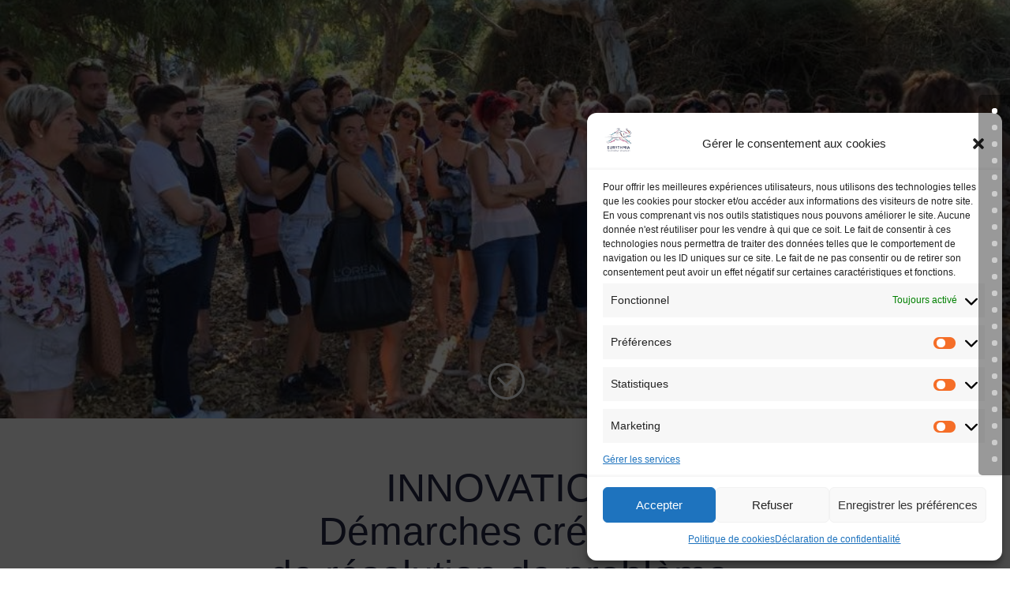

--- FILE ---
content_type: text/css
request_url: https://entrepreneur.eurythmia.fr/wp-content/et-cache/29077/et-divi-dynamic-29077-late.css?ver=1761058777
body_size: 95
content:
@font-face{font-family:ETmodules;font-display:block;src:url(//entrepreneur.eurythmia.fr/wp-content/themes/Divi/core/admin/fonts/modules/social/modules.eot);src:url(//entrepreneur.eurythmia.fr/wp-content/themes/Divi/core/admin/fonts/modules/social/modules.eot?#iefix) format("embedded-opentype"),url(//entrepreneur.eurythmia.fr/wp-content/themes/Divi/core/admin/fonts/modules/social/modules.woff) format("woff"),url(//entrepreneur.eurythmia.fr/wp-content/themes/Divi/core/admin/fonts/modules/social/modules.ttf) format("truetype"),url(//entrepreneur.eurythmia.fr/wp-content/themes/Divi/core/admin/fonts/modules/social/modules.svg#ETmodules) format("svg");font-weight:400;font-style:normal}

--- FILE ---
content_type: text/css
request_url: https://entrepreneur.eurythmia.fr/wp-content/et-cache/29077/et-core-unified-deferred-29077.min.css?ver=1761058778
body_size: 2287
content:
.et_pb_section_2{min-height:421.1px}.et_pb_section_2.et_pb_section{padding-top:128px;padding-bottom:0px}.et_pb_row_1.et_pb_row{padding-bottom:5px!important;padding-bottom:5px}.et_pb_text_3.et_pb_text,.et_pb_text_18.et_pb_text,.et_pb_text_21.et_pb_text,.et_pb_text_24.et_pb_text,.et_pb_text_31.et_pb_text,.et_pb_text_39.et_pb_text,.et_pb_text_41.et_pb_text,.et_pb_text_44.et_pb_text{color:#C10053!important}.et_pb_text_3,.et_pb_text_21{line-height:1.1em;font-size:50px;line-height:1.1em;margin-top:-49px!important}.et_pb_text_4.et_pb_text,.et_pb_text_19.et_pb_text,.et_pb_text_22.et_pb_text,.et_pb_text_26.et_pb_text{color:#1301A2!important}.et_pb_text_4{font-size:20px}.et_pb_section_3.et_pb_section,.et_pb_section_14.et_pb_section{padding-top:0px;padding-bottom:0px}.et_pb_row_2.et_pb_row,.et_pb_row_11.et_pb_row,.et_pb_row_22.et_pb_row{padding-bottom:0px!important;padding-bottom:0px}.et_pb_image_0 .et_pb_image_wrap img{height:176px;width:auto}.et_pb_image_0{margin-bottom:7px!important;transform:scaleX(0.82) scaleY(0.82);text-align:center}.et_pb_text_6.et_pb_text,.et_pb_text_8.et_pb_text,.et_pb_text_10.et_pb_text,.et_pb_text_12.et_pb_text,.et_pb_text_27.et_pb_text{color:#006a82!important}.et_pb_text_6,.et_pb_text_10{font-size:15px}.et_pb_image_1 .et_pb_image_wrap img{min-height:93px}.et_pb_image_1{padding-bottom:0px;margin-bottom:7px!important;text-align:center}.et_pb_text_8{font-size:15px;margin-bottom:23px!important}.et_pb_text_9{padding-top:0px!important;margin-top:-16px!important}.et_pb_image_2{padding-bottom:0px;margin-bottom:-1px!important;text-align:center}.et_pb_text_11{margin-top:-19px!important}.et_pb_image_3 .et_pb_image_wrap img{min-height:183px}.et_pb_image_3{margin-bottom:3px!important;transform:scaleX(0.94) scaleY(0.94);text-align:center}.et_pb_text_12{font-size:15px;margin-bottom:6px!important}.et_pb_text_13{min-height:349.2px;padding-top:19px!important}.et_pb_row_3.et_pb_row{padding-top:11px!important;padding-top:11px}.et_pb_text_14.et_pb_text{color:#B93C17!important}.et_pb_text_14{margin-bottom:32px!important}.et_pb_video_0{max-width:86%}.et_pb_video_0 .et_pb_video_overlay_hover:hover{background-color:rgba(0,0,0,.6)}.et_pb_section_5.et_pb_section{padding-left:0px;margin-top:10px;background-color:#C10053!important}.et_pb_text_17.et_pb_text,.et_pb_text_23.et_pb_text,.et_pb_text_59.et_pb_text,.et_pb_text_60.et_pb_text,.et_pb_text_61.et_pb_text,.et_pb_text_62.et_pb_text{color:#FFFFFF!important}.et_pb_text_17{font-size:9px;padding-bottom:0px!important}.et_pb_text_17 h1{line-height:1.4em}.et_pb_section_6.et_pb_section{padding-top:54px;padding-bottom:6px}.et_pb_text_18,.et_pb_text_44{line-height:1.1em;font-size:50px;line-height:1.1em}.et_pb_text_19,.et_pb_text_22{font-size:20px;margin-bottom:1px!important}.et_pb_text_20.et_pb_text,.et_pb_text_25.et_pb_text,.et_pb_text_45.et_pb_text,.et_pb_text_46.et_pb_text,.et_pb_text_47.et_pb_text,.et_pb_text_57.et_pb_text{color:#242946!important}.et_pb_text_20{min-height:26.4px;padding-top:38px!important}.et_pb_section_7.et_pb_section{padding-bottom:0px}.et_pb_section_8.et_pb_section{padding-top:48px}.et_pb_row_8.et_pb_row,.et_pb_row_16.et_pb_row{padding-top:0px!important;padding-top:0px}.et_pb_image_4{width:100%;max-width:100%!important;text-align:center}.et_pb_image_4 .et_pb_image_wrap,.et_pb_image_4 img,.et_pb_image_15 .et_pb_image_wrap,.et_pb_image_15 img{width:100%}.et_pb_section_9.et_pb_section{background-color:#C10053!important}.et_pb_text_23{font-size:21px}.et_pb_section_10{min-height:790.7px}.et_pb_section_10.et_pb_section{padding-top:101px;padding-bottom:0px}.et_pb_row_10.et_pb_row{padding-top:22px!important;padding-top:22px}.et_pb_text_24{line-height:1.3em;font-size:50px;line-height:1.3em;margin-top:-49px!important}.et_pb_text_25{padding-bottom:0px!important}.et_pb_text_26{font-size:20px;margin-top:11px!important;margin-bottom:1px!important}.et_pb_text_27{line-height:1em;font-size:17px;line-height:1em;padding-top:7px!important;padding-bottom:4px!important;margin-bottom:4px!important}.et_pb_text_28.et_pb_text{color:#b93c17!important}.et_pb_text_29.et_pb_text,.et_pb_text_30.et_pb_text,.et_pb_blog_0 .et_pb_post,.et_pb_blog_0 .et_pb_post .post-content *{color:#242945!important}.et_pb_text_29{min-height:208.2px}.et_pb_text_30{font-size:12px;min-height:98.8px;padding-top:35px!important;padding-right:0px!important;padding-bottom:0px!important;padding-left:0px!important;margin-top:-42px!important;margin-right:14px!important;margin-bottom:0px!important;width:100%}.et_pb_image_5 .et_pb_image_wrap img,.et_pb_image_13 .et_pb_image_wrap img{height:auto}.et_pb_image_5{width:100%;max-width:100%;transform-origin:0% 99%;text-align:center}.et_pb_section_11.et_pb_section{padding-top:24px;padding-bottom:55px}.et_pb_text_31{line-height:1.1em;font-size:50px;line-height:1.1em;margin-bottom:51px!important}.et_pb_row_13.et_pb_row{padding-top:2px!important;padding-top:2px}.et_pb_image_6 .et_pb_image_wrap img{height:100px;min-height:100px;width:auto}.et_pb_image_6{margin-top:-35px!important;text-align:center}.et_pb_image_7 .et_pb_image_wrap img{height:88px;width:auto}.et_pb_image_7,.et_pb_image_12{margin-top:-23px!important;text-align:center}.et_pb_image_8,.et_pb_image_9,.et_pb_image_10,.et_pb_image_11,.et_pb_image_16,.et_pb_image_17{text-align:center}.et_pb_image_12 .et_pb_image_wrap img{height:100px;width:auto}.et_pb_text_38{margin-top:-15px!important}.et_pb_section_12.et_pb_section{padding-top:82px;background-color:#C10053!important}.et_pb_text_39{line-height:1.1em;font-size:38px;line-height:1.1em;margin-top:-49px!important}.et_pb_text_40{min-height:39.4px;padding-top:0px!important}.et_pb_image_13{padding-right:0px;margin-right:-42px!important;margin-bottom:38px!important;width:100%;text-align:left;margin-left:0}.et_pb_section_13.et_pb_section{padding-top:44px;padding-bottom:58px}.et_pb_text_41{line-height:1.1em;font-size:50px;line-height:1.1em;padding-right:0px!important;padding-bottom:0px!important;padding-left:0px!important;margin-top:-49px!important;margin-right:-15px!important;width:100%}.et_pb_row_18{border-radius:10px 10px 10px 10px;overflow:hidden;box-shadow:6px 6px 18px 0px rgba(0,0,0,0.3)}.et_pb_image_14 .et_pb_image_wrap img{height:auto;min-height:108px}.et_pb_image_14{max-width:77%;text-align:center}.et_pb_text_42{margin-bottom:6px!important}.et_pb_text_43{padding-right:23px!important}.et_pb_section_15.et_pb_section{padding-top:57px;margin-top:20px}.et_pb_signup_0.et_pb_subscribe .et_pb_newsletter_description h2,.et_pb_signup_0.et_pb_subscribe .et_pb_newsletter_description h1.et_pb_module_header,.et_pb_signup_0.et_pb_subscribe .et_pb_newsletter_description h3.et_pb_module_header,.et_pb_signup_0.et_pb_subscribe .et_pb_newsletter_description h4.et_pb_module_header,.et_pb_signup_0.et_pb_subscribe .et_pb_newsletter_description h5.et_pb_module_header,.et_pb_signup_0.et_pb_subscribe .et_pb_newsletter_description h6.et_pb_module_header,.et_pb_blog_0 .et_pb_post .entry-title,.et_pb_blog_0 .not-found-title{text-align:center!important}.et_pb_signup_0.et_pb_subscribe{background-color:#C10053;border-radius:20px 20px 20px 20px;overflow:hidden}body #page-container .et_pb_section .et_pb_signup_0.et_pb_subscribe .et_pb_newsletter_button.et_pb_button{color:#242946!important;border-width:0px!important;border-color:#FFFFFF;border-radius:41px;background-color:#FFFFFF}body #page-container .et_pb_section .et_pb_signup_0.et_pb_subscribe .et_pb_newsletter_button.et_pb_button,body #page-container .et_pb_section .et_pb_signup_0.et_pb_subscribe .et_pb_newsletter_button.et_pb_button:hover{padding:0.3em 1em!important}body #page-container .et_pb_section .et_pb_signup_0.et_pb_subscribe .et_pb_newsletter_button.et_pb_button:before,body #page-container .et_pb_section .et_pb_signup_0.et_pb_subscribe .et_pb_newsletter_button.et_pb_button:after{display:none!important}.et_pb_signup_0 .et_pb_newsletter_form .input{box-shadow:6px 6px 18px 0px rgba(0,0,0,0.3)}.et_pb_section_16.et_pb_section{padding-top:27px;margin-top:-41px;background-color:#FFFFFF!important}.et_pb_text_45{font-size:50px}.et_pb_row_23{min-height:69px}.et_pb_row_23.et_pb_row{padding-bottom:0px!important;margin-right:auto!important;margin-bottom:-10px!important;margin-left:auto!important;padding-bottom:0px}.et_pb_row_24{min-height:191.8px}.et_pb_row_24.et_pb_row{padding-top:0px!important;padding-bottom:0px!important;margin-right:auto!important;margin-bottom:-7px!important;margin-left:auto!important;padding-top:0px;padding-bottom:0px}.et_pb_blog_0 .et_pb_post .post-meta,.et_pb_blog_0 .et_pb_post .post-meta a,#left-area .et_pb_blog_0 .et_pb_post .post-meta,#left-area .et_pb_blog_0 .et_pb_post .post-meta a{font-size:12px;color:#006a82!important;text-align:center}.et_pb_blog_0 .et_pb_post div.post-content a.more-link{font-size:12px;color:#c10053!important}.et_pb_blog_0 .et_pb_blog_grid .et_pb_post{border-radius:10px 10px 10px 10px;overflow:hidden}.et_pb_blog_0 .et_pb_post .entry-featured-image-url,.et_pb_blog_0 .et_pb_post .et_pb_slides,.et_pb_blog_0 .et_pb_post .et_pb_video_overlay{border-style:none}.et_pb_blog_0{padding-bottom:0px;margin-bottom:-3px!important}.et_pb_blog_0 article.et_pb_post{box-shadow:10px 10px 0px 0px rgba(0,0,0,0.3)}.et_pb_section_17.et_pb_section,.et_pb_section_18.et_pb_section{padding-top:0px;padding-bottom:5px}.et_pb_row_25.et_pb_row{padding-top:66px!important;padding-top:66px}.et_pb_text_46{line-height:1em;font-size:50px;line-height:1em;margin-top:-49px!important}.et_pb_text_47{font-size:22px;min-height:21.8px;padding-bottom:0px!important;margin-top:-7px!important;margin-bottom:11px!important}.et_pb_text_47 h1{font-size:39px;text-align:center}.et_pb_section_19.et_pb_section{padding-top:7px;padding-bottom:36px}.et_pb_image_15{margin-bottom:-7px!important;width:100%;max-width:100%!important;text-align:center}.et_pb_text_48.et_pb_text,.et_pb_text_49.et_pb_text,.et_pb_text_50.et_pb_text,.et_pb_text_51.et_pb_text,.et_pb_text_52.et_pb_text,.et_pb_text_53.et_pb_text,.et_pb_text_54.et_pb_text,.et_pb_text_55.et_pb_text,.et_pb_text_56.et_pb_text{color:#c10053!important}.et_pb_text_48{line-height:2.2em;font-size:20px;line-height:2.2em;background-color:#EDECEC;min-height:64px;padding-top:7px!important;padding-bottom:0px!important;margin-top:3px!important}.et_pb_text_49,.et_pb_text_50,.et_pb_text_55{line-height:2.2em;font-size:20px;line-height:2.2em;background-color:#EDECEC;padding-top:7px!important;padding-bottom:10px!important;margin-top:-53px!important}.et_pb_image_18,.et_pb_image_21{padding-bottom:7px;transform-origin:50% 0%;text-align:center}.et_pb_text_51{line-height:2.2em;font-size:20px;line-height:2.2em;background-color:#EDECEC;min-height:58px;padding-top:9px!important;padding-bottom:10px!important;margin-top:-53px!important;margin-bottom:-9px!important}.et_pb_image_19{padding-bottom:0px;text-align:left;margin-left:0}.et_pb_text_52{line-height:2.2em;font-size:20px;line-height:2.2em;background-color:#EDECEC;min-height:7px;padding-top:7px!important;padding-bottom:5px!important;margin-top:-69px!important}.et_pb_image_20,.et_pb_image_22,.et_pb_image_23{text-align:left;margin-left:0}.et_pb_text_53{line-height:2.2em;font-size:20px;line-height:2.2em;background-color:#EDECEC;padding-top:7px!important;padding-bottom:5px!important;margin-top:-12px!important}.et_pb_text_54{line-height:2.2em;font-size:20px;line-height:2.2em;background-color:#EDECEC;min-height:58px;padding-top:9px!important;padding-bottom:10px!important;margin-top:-61px!important;margin-bottom:-9px!important}.et_pb_text_56{line-height:2.2em;font-size:20px;line-height:2.2em;background-color:#EDECEC;padding-top:7px!important;padding-bottom:5px!important;margin-top:-42px!important}.et_pb_section_20.et_pb_section{padding-top:62px;margin-bottom:-62px}.et_pb_text_57{font-size:50px;margin-top:-49px!important}.et_pb_row_33.et_pb_row{padding-top:0px!important;margin-top:-22px!important;margin-right:auto!important;margin-left:auto!important;padding-top:0px}ul.et_pb_social_media_follow_0{margin-top:-16px!important}.et_pb_row_34.et_pb_row{margin-top:-19px!important;margin-right:auto!important;margin-left:auto!important}body #page-container .et_pb_section .et_pb_contact_form_1.et_pb_contact_form_container.et_pb_module .et_pb_button{color:#B93C17!important}.et_pb_section_21.et_pb_section{margin-top:41px}.et_pb_section_22.et_pb_section{padding-top:68px;padding-bottom:0px}.et_pb_section_23.et_pb_section{padding-top:68px;padding-bottom:0px;background-color:#242946!important}.et_pb_row_35{background-color:#242946}.et_pb_row_35.et_pb_row{padding-top:0px!important;padding-bottom:0px!important;padding-top:0px;padding-bottom:0px}.et_pb_search_0{overflow-x:hidden;overflow-y:hidden}.et_pb_search_0 input.et_pb_s{padding-top:0.715em!important;padding-right:0.715em!important;padding-bottom:0.715em!important;padding-left:0.715em!important;height:auto;min-height:0}.et_pb_social_media_follow_network_0 a.icon{background-color:#007bb6!important}.et_pb_social_media_follow_network_1 a.icon{background-color:#3b5998!important}.et_pb_video_0.et_pb_module,.et_pb_image_5.et_pb_module{margin-left:auto!important;margin-right:auto!important}@media only screen and (max-width:980px){.et_pb_image_0 .et_pb_image_wrap img,.et_pb_image_1 .et_pb_image_wrap img,.et_pb_image_2 .et_pb_image_wrap img,.et_pb_image_3 .et_pb_image_wrap img,.et_pb_image_6 .et_pb_image_wrap img,.et_pb_image_7 .et_pb_image_wrap img,.et_pb_image_8 .et_pb_image_wrap img,.et_pb_image_9 .et_pb_image_wrap img,.et_pb_image_10 .et_pb_image_wrap img,.et_pb_image_11 .et_pb_image_wrap img,.et_pb_image_12 .et_pb_image_wrap img,.et_pb_image_16 .et_pb_image_wrap img,.et_pb_image_17 .et_pb_image_wrap img,.et_pb_image_18 .et_pb_image_wrap img,.et_pb_image_19 .et_pb_image_wrap img,.et_pb_image_20 .et_pb_image_wrap img,.et_pb_image_21 .et_pb_image_wrap img,.et_pb_image_22 .et_pb_image_wrap img,.et_pb_image_23 .et_pb_image_wrap img{width:auto}.et_pb_image_4{transform:scaleX(1.32) scaleY(1.32)}.et_pb_image_5 .et_pb_image_wrap img{height:333px;width:auto}.et_pb_image_13 .et_pb_image_wrap img{height:397px;width:auto}.et_pb_image_13{margin-right:0px!important;margin-bottom:38px!important;text-align:center;margin-left:auto;margin-right:auto}.et_pb_image_14 .et_pb_image_wrap img{height:100px;width:auto}.et_pb_text_42{padding-left:12px!important}.et_pb_text_43{padding-right:23px!important;padding-left:12px!important}.et_pb_text_48,.et_pb_text_49,.et_pb_text_50,.et_pb_text_51,.et_pb_text_54,.et_pb_text_55{line-height:2.2em}body #page-container .et_pb_section .et_pb_contact_form_1.et_pb_contact_form_container.et_pb_module .et_pb_button:after{display:inline-block;opacity:0}body #page-container .et_pb_section .et_pb_contact_form_1.et_pb_contact_form_container.et_pb_module .et_pb_button:hover:after{opacity:1}}@media only screen and (max-width:767px){.et_pb_image_0 .et_pb_image_wrap img,.et_pb_image_1 .et_pb_image_wrap img,.et_pb_image_2 .et_pb_image_wrap img,.et_pb_image_3 .et_pb_image_wrap img,.et_pb_image_6 .et_pb_image_wrap img,.et_pb_image_7 .et_pb_image_wrap img,.et_pb_image_8 .et_pb_image_wrap img,.et_pb_image_9 .et_pb_image_wrap img,.et_pb_image_10 .et_pb_image_wrap img,.et_pb_image_11 .et_pb_image_wrap img,.et_pb_image_12 .et_pb_image_wrap img,.et_pb_image_16 .et_pb_image_wrap img,.et_pb_image_17 .et_pb_image_wrap img,.et_pb_image_18 .et_pb_image_wrap img,.et_pb_image_19 .et_pb_image_wrap img,.et_pb_image_20 .et_pb_image_wrap img,.et_pb_image_21 .et_pb_image_wrap img,.et_pb_image_22 .et_pb_image_wrap img,.et_pb_image_23 .et_pb_image_wrap img{width:auto}.et_pb_image_4{transform:scaleX(1.32) scaleY(1.32)}.et_pb_image_5 .et_pb_image_wrap img{height:333px;width:auto}.et_pb_image_13 .et_pb_image_wrap img{height:397px;width:auto}.et_pb_image_13{margin-right:0px!important;margin-bottom:38px!important}.et_pb_image_14 .et_pb_image_wrap img{height:100px;width:auto}.et_pb_text_42{padding-left:12px!important}.et_pb_text_43{padding-right:23px!important;padding-left:12px!important}.et_pb_text_48,.et_pb_text_49,.et_pb_text_50,.et_pb_text_51,.et_pb_text_54,.et_pb_text_55{line-height:2.2em}body #page-container .et_pb_section .et_pb_contact_form_1.et_pb_contact_form_container.et_pb_module .et_pb_button:after{display:inline-block;opacity:0}body #page-container .et_pb_section .et_pb_contact_form_1.et_pb_contact_form_container.et_pb_module .et_pb_button:hover:after{opacity:1}}

--- FILE ---
content_type: text/css
request_url: https://entrepreneur.eurythmia.fr/wp-content/et-cache/29077/et-divi-dynamic-29077-late.css
body_size: 95
content:
@font-face{font-family:ETmodules;font-display:block;src:url(//entrepreneur.eurythmia.fr/wp-content/themes/Divi/core/admin/fonts/modules/social/modules.eot);src:url(//entrepreneur.eurythmia.fr/wp-content/themes/Divi/core/admin/fonts/modules/social/modules.eot?#iefix) format("embedded-opentype"),url(//entrepreneur.eurythmia.fr/wp-content/themes/Divi/core/admin/fonts/modules/social/modules.woff) format("woff"),url(//entrepreneur.eurythmia.fr/wp-content/themes/Divi/core/admin/fonts/modules/social/modules.ttf) format("truetype"),url(//entrepreneur.eurythmia.fr/wp-content/themes/Divi/core/admin/fonts/modules/social/modules.svg#ETmodules) format("svg");font-weight:400;font-style:normal}